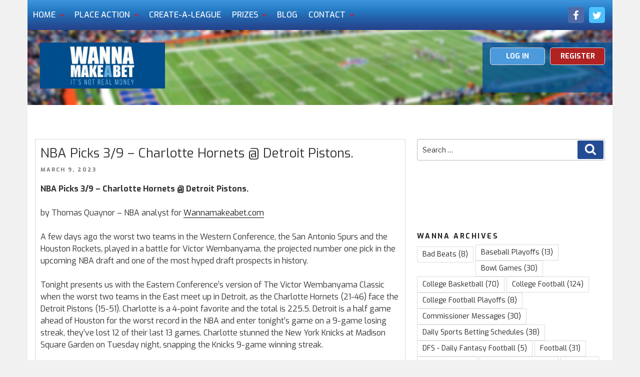

--- FILE ---
content_type: text/html; charset=utf-8
request_url: https://www.google.com/recaptcha/api2/aframe
body_size: 265
content:
<!DOCTYPE HTML><html><head><meta http-equiv="content-type" content="text/html; charset=UTF-8"></head><body><script nonce="sA80Q_oTKiTaRrryKBUl1w">/** Anti-fraud and anti-abuse applications only. See google.com/recaptcha */ try{var clients={'sodar':'https://pagead2.googlesyndication.com/pagead/sodar?'};window.addEventListener("message",function(a){try{if(a.source===window.parent){var b=JSON.parse(a.data);var c=clients[b['id']];if(c){var d=document.createElement('img');d.src=c+b['params']+'&rc='+(localStorage.getItem("rc::a")?sessionStorage.getItem("rc::b"):"");window.document.body.appendChild(d);sessionStorage.setItem("rc::e",parseInt(sessionStorage.getItem("rc::e")||0)+1);localStorage.setItem("rc::h",'1769059871737');}}}catch(b){}});window.parent.postMessage("_grecaptcha_ready", "*");}catch(b){}</script></body></html>

--- FILE ---
content_type: text/plain
request_url: https://www.google-analytics.com/j/collect?v=1&_v=j102&aip=1&a=166362653&t=pageview&_s=1&dl=https%3A%2F%2Fblog.wannamakeabet.com%2F2023-03-09%2Fnba-picks-3-9%2F&ul=en-us%40posix&dt=NBA%20Picks%203%2F9%20-%20Charlotte%20Hornets%20%40%20Detroit%20Pistons.%20%7C%20Wannamakeabet.com&sr=1280x720&vp=1280x720&_u=aGBAgEIhAAAAACAAI~&jid=341761607&gjid=1470578821&cid=402137477.1769059869&tid=UA-1870199-1&_gid=282085309.1769059869&_slc=1&z=1801476219
body_size: -452
content:
2,cG-E3RLT8MJFC